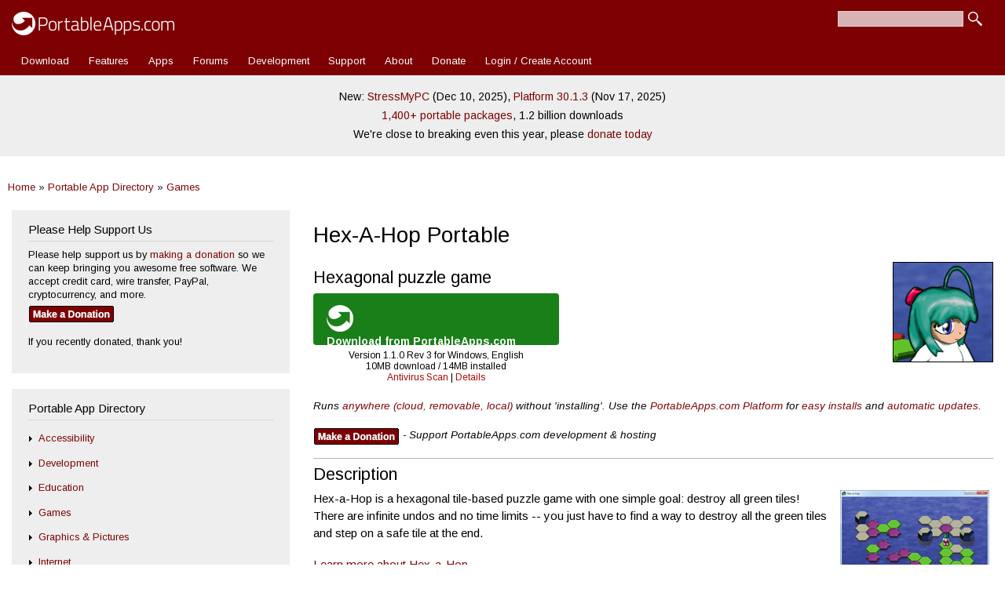

--- FILE ---
content_type: application/javascript
request_url: https://portableapps.com/files/advagg_js/js__pzOudSJbV8rrTp-xTtIq_oYgNSdA1wYfUo4NkX2ZJOw__Lr4wXDj7ot-Ob_YMprK4fgn6fM2pRCqN4GoOOe-G8w8__-R0dSJBSw22qD6aXn5ev5_yoP2RSG6XTmUpaFBCRjUY.js
body_size: 489
content:
/* Source and licensing information for the line(s) below can be found at https://portableapps.com/sites/all/themes/responsive_bartik/js/collapsible-menu.js. */
(function($){Drupal.behaviors.responsiveBartikCollapsibleMenu={attach:function(context,settings){var maxWidth=445;if($('#main-menu-links a').length==0)return;if($('a#menu-toggle').length==0){$('nav#main-menu').append('<a href="#" id="menu-toggle">'+Drupal.t('Menu')+'</a>')}else return;$('a#menu-toggle').click(function(){$('#main-menu-links').slideToggle('fast');return false});$(window).resize(function(){var w=$(window).width();if(w>maxWidth&&$('#main-menu-links').is(':hidden'))$('#main-menu-links').removeAttr('style')})}}})(jQuery);;
/* Source and licensing information for the above line(s) can be found at https://portableapps.com/sites/all/themes/responsive_bartik/js/collapsible-menu.js. */;/*})'"*/
/**
 * Workaround for .position() behaviour which was changed in jQuery 3.3
 * @see https://github.com/jquery/api.jquery.com/issues/1081
 */
var Drupal = Drupal || {};

(function ($, Drupal) {
  // Overload Drupal.jsAC.prototype.populatePopup
  if (Drupal.jsAC !== undefined && Drupal.jsAC.prototype.populatePopup !== undefined) {
    Drupal.jsAC.prototype.populatePopup = function () {
      var $input = $(this.input);
      var offset = $input.offset();
      var offsetParent = $input.offsetParent().offset();
      // Show popup.
      if (this.popup) {
        $(this.popup).remove();
      }
      this.selected = false;
      this.popup = $('<div id="autocomplete"></div>')[0];
      this.popup.owner = this;
      $(this.popup).css({
        top: parseInt(offset.top - offsetParent.top + this.input.offsetHeight, 10) + 'px',
        left: parseInt(offset.left - offsetParent.left, 10) + 'px',
        width: $input.innerWidth() + 'px',
        display: 'none'
      });
      $input.before(this.popup);

      // Do search.
      this.db.owner = this;
      this.db.search(this.input.value);
    };
  }
})(jQuery, Drupal);
;/*})'"*/;/*})'"*/
